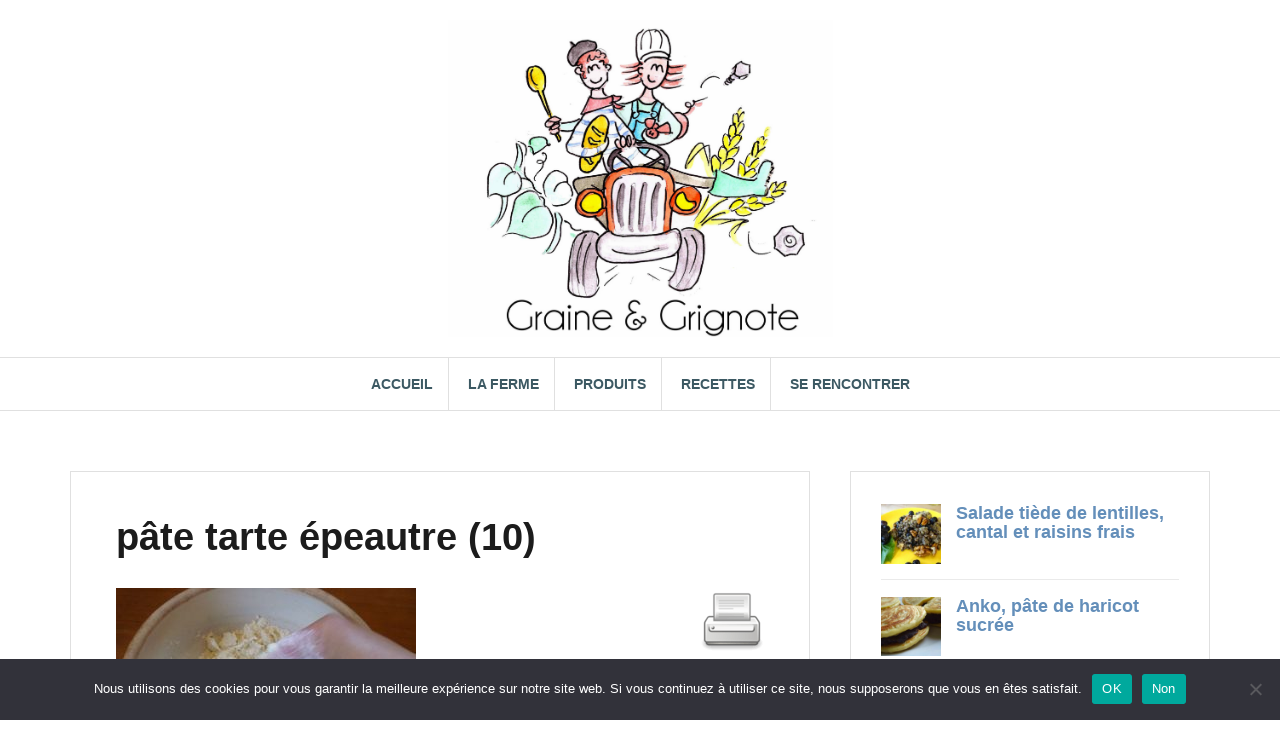

--- FILE ---
content_type: text/html; charset=UTF-8
request_url: https://graine-et-grignote.com/2016/07/31/pate-brisee-legere-a-farine-de-petit-epeautre/pate-tarte-epeautre-10/
body_size: 11646
content:
<!DOCTYPE html>
<html lang="fr-FR">
<head>
<meta charset="UTF-8">
<meta name="viewport" content="width=device-width, initial-scale=1">
<link rel="profile" href="https://gmpg.org/xfn/11">
<link rel="pingback" href="https://graine-et-grignote.com/xmlrpc.php">

<meta name='robots' content='index, follow, max-image-preview:large, max-snippet:-1, max-video-preview:-1' />

	<!-- This site is optimized with the Yoast SEO plugin v21.5 - https://yoast.com/wordpress/plugins/seo/ -->
	<title>pâte tarte épeautre (10) -</title>
	<link rel="canonical" href="https://graine-et-grignote.com/2016/07/31/pate-brisee-legere-a-farine-de-petit-epeautre/pate-tarte-epeautre-10/" />
	<meta property="og:locale" content="fr_FR" />
	<meta property="og:type" content="article" />
	<meta property="og:title" content="pâte tarte épeautre (10) -" />
	<meta property="og:url" content="https://graine-et-grignote.com/2016/07/31/pate-brisee-legere-a-farine-de-petit-epeautre/pate-tarte-epeautre-10/" />
	<meta property="article:modified_time" content="2016-05-31T13:14:32+00:00" />
	<meta property="og:image" content="https://graine-et-grignote.com/2016/07/31/pate-brisee-legere-a-farine-de-petit-epeautre/pate-tarte-epeautre-10" />
	<meta property="og:image:width" content="4000" />
	<meta property="og:image:height" content="3000" />
	<meta property="og:image:type" content="image/jpeg" />
	<meta name="twitter:card" content="summary_large_image" />
	<script type="application/ld+json" class="yoast-schema-graph">{"@context":"https://schema.org","@graph":[{"@type":"WebPage","@id":"https://graine-et-grignote.com/2016/07/31/pate-brisee-legere-a-farine-de-petit-epeautre/pate-tarte-epeautre-10/","url":"https://graine-et-grignote.com/2016/07/31/pate-brisee-legere-a-farine-de-petit-epeautre/pate-tarte-epeautre-10/","name":"pâte tarte épeautre (10) -","isPartOf":{"@id":"https://graine-et-grignote.com/#website"},"primaryImageOfPage":{"@id":"https://graine-et-grignote.com/2016/07/31/pate-brisee-legere-a-farine-de-petit-epeautre/pate-tarte-epeautre-10/#primaryimage"},"image":{"@id":"https://graine-et-grignote.com/2016/07/31/pate-brisee-legere-a-farine-de-petit-epeautre/pate-tarte-epeautre-10/#primaryimage"},"thumbnailUrl":"https://graine-et-grignote.com/wp-content/uploads/2016/05/pâte-tarte-épeautre-10.jpg","datePublished":"2016-05-31T13:13:58+00:00","dateModified":"2016-05-31T13:14:32+00:00","breadcrumb":{"@id":"https://graine-et-grignote.com/2016/07/31/pate-brisee-legere-a-farine-de-petit-epeautre/pate-tarte-epeautre-10/#breadcrumb"},"inLanguage":"fr-FR","potentialAction":[{"@type":"ReadAction","target":["https://graine-et-grignote.com/2016/07/31/pate-brisee-legere-a-farine-de-petit-epeautre/pate-tarte-epeautre-10/"]}]},{"@type":"ImageObject","inLanguage":"fr-FR","@id":"https://graine-et-grignote.com/2016/07/31/pate-brisee-legere-a-farine-de-petit-epeautre/pate-tarte-epeautre-10/#primaryimage","url":"https://graine-et-grignote.com/wp-content/uploads/2016/05/pâte-tarte-épeautre-10.jpg","contentUrl":"https://graine-et-grignote.com/wp-content/uploads/2016/05/pâte-tarte-épeautre-10.jpg","width":4000,"height":3000,"caption":"pâte tarte épeautre (10)"},{"@type":"BreadcrumbList","@id":"https://graine-et-grignote.com/2016/07/31/pate-brisee-legere-a-farine-de-petit-epeautre/pate-tarte-epeautre-10/#breadcrumb","itemListElement":[{"@type":"ListItem","position":1,"name":"Accueil","item":"https://graine-et-grignote.com/"},{"@type":"ListItem","position":2,"name":"Pâte brisée légère à la farine de petit épeautre","item":"https://graine-et-grignote.com/2016/07/31/pate-brisee-legere-a-farine-de-petit-epeautre/"},{"@type":"ListItem","position":3,"name":"pâte tarte épeautre (10)"}]},{"@type":"WebSite","@id":"https://graine-et-grignote.com/#website","url":"https://graine-et-grignote.com/","name":"","description":"","potentialAction":[{"@type":"SearchAction","target":{"@type":"EntryPoint","urlTemplate":"https://graine-et-grignote.com/?s={search_term_string}"},"query-input":"required name=search_term_string"}],"inLanguage":"fr-FR"}]}</script>
	<!-- / Yoast SEO plugin. -->


<link rel='dns-prefetch' href='//platform-api.sharethis.com' />
<link rel='dns-prefetch' href='//fonts.googleapis.com' />
<link rel="alternate" type="application/rss+xml" title=" &raquo; Flux" href="https://graine-et-grignote.com/feed/" />
<link rel="alternate" type="application/rss+xml" title=" &raquo; Flux des commentaires" href="https://graine-et-grignote.com/comments/feed/" />
<link rel="alternate" type="application/rss+xml" title=" &raquo; pâte tarte épeautre (10) Flux des commentaires" href="https://graine-et-grignote.com/2016/07/31/pate-brisee-legere-a-farine-de-petit-epeautre/pate-tarte-epeautre-10/feed/" />
		<!-- This site uses the Google Analytics by ExactMetrics plugin v8.10.2 - Using Analytics tracking - https://www.exactmetrics.com/ -->
		<!-- Note: ExactMetrics is not currently configured on this site. The site owner needs to authenticate with Google Analytics in the ExactMetrics settings panel. -->
					<!-- No tracking code set -->
				<!-- / Google Analytics by ExactMetrics -->
		<script type="text/javascript">
window._wpemojiSettings = {"baseUrl":"https:\/\/s.w.org\/images\/core\/emoji\/14.0.0\/72x72\/","ext":".png","svgUrl":"https:\/\/s.w.org\/images\/core\/emoji\/14.0.0\/svg\/","svgExt":".svg","source":{"concatemoji":"https:\/\/graine-et-grignote.com\/wp-includes\/js\/wp-emoji-release.min.js?ver=6.2.8"}};
/*! This file is auto-generated */
!function(e,a,t){var n,r,o,i=a.createElement("canvas"),p=i.getContext&&i.getContext("2d");function s(e,t){p.clearRect(0,0,i.width,i.height),p.fillText(e,0,0);e=i.toDataURL();return p.clearRect(0,0,i.width,i.height),p.fillText(t,0,0),e===i.toDataURL()}function c(e){var t=a.createElement("script");t.src=e,t.defer=t.type="text/javascript",a.getElementsByTagName("head")[0].appendChild(t)}for(o=Array("flag","emoji"),t.supports={everything:!0,everythingExceptFlag:!0},r=0;r<o.length;r++)t.supports[o[r]]=function(e){if(p&&p.fillText)switch(p.textBaseline="top",p.font="600 32px Arial",e){case"flag":return s("\ud83c\udff3\ufe0f\u200d\u26a7\ufe0f","\ud83c\udff3\ufe0f\u200b\u26a7\ufe0f")?!1:!s("\ud83c\uddfa\ud83c\uddf3","\ud83c\uddfa\u200b\ud83c\uddf3")&&!s("\ud83c\udff4\udb40\udc67\udb40\udc62\udb40\udc65\udb40\udc6e\udb40\udc67\udb40\udc7f","\ud83c\udff4\u200b\udb40\udc67\u200b\udb40\udc62\u200b\udb40\udc65\u200b\udb40\udc6e\u200b\udb40\udc67\u200b\udb40\udc7f");case"emoji":return!s("\ud83e\udef1\ud83c\udffb\u200d\ud83e\udef2\ud83c\udfff","\ud83e\udef1\ud83c\udffb\u200b\ud83e\udef2\ud83c\udfff")}return!1}(o[r]),t.supports.everything=t.supports.everything&&t.supports[o[r]],"flag"!==o[r]&&(t.supports.everythingExceptFlag=t.supports.everythingExceptFlag&&t.supports[o[r]]);t.supports.everythingExceptFlag=t.supports.everythingExceptFlag&&!t.supports.flag,t.DOMReady=!1,t.readyCallback=function(){t.DOMReady=!0},t.supports.everything||(n=function(){t.readyCallback()},a.addEventListener?(a.addEventListener("DOMContentLoaded",n,!1),e.addEventListener("load",n,!1)):(e.attachEvent("onload",n),a.attachEvent("onreadystatechange",function(){"complete"===a.readyState&&t.readyCallback()})),(e=t.source||{}).concatemoji?c(e.concatemoji):e.wpemoji&&e.twemoji&&(c(e.twemoji),c(e.wpemoji)))}(window,document,window._wpemojiSettings);
</script>
<style type="text/css">
img.wp-smiley,
img.emoji {
	display: inline !important;
	border: none !important;
	box-shadow: none !important;
	height: 1em !important;
	width: 1em !important;
	margin: 0 0.07em !important;
	vertical-align: -0.1em !important;
	background: none !important;
	padding: 0 !important;
}
</style>
	<link rel='stylesheet' id='wp-block-library-css' href='https://graine-et-grignote.com/wp-includes/css/dist/block-library/style.min.css?ver=6.2.8' type='text/css' media='all' />
<link rel='stylesheet' id='classic-theme-styles-css' href='https://graine-et-grignote.com/wp-includes/css/classic-themes.min.css?ver=6.2.8' type='text/css' media='all' />
<style id='global-styles-inline-css' type='text/css'>
body{--wp--preset--color--black: #000000;--wp--preset--color--cyan-bluish-gray: #abb8c3;--wp--preset--color--white: #ffffff;--wp--preset--color--pale-pink: #f78da7;--wp--preset--color--vivid-red: #cf2e2e;--wp--preset--color--luminous-vivid-orange: #ff6900;--wp--preset--color--luminous-vivid-amber: #fcb900;--wp--preset--color--light-green-cyan: #7bdcb5;--wp--preset--color--vivid-green-cyan: #00d084;--wp--preset--color--pale-cyan-blue: #8ed1fc;--wp--preset--color--vivid-cyan-blue: #0693e3;--wp--preset--color--vivid-purple: #9b51e0;--wp--preset--gradient--vivid-cyan-blue-to-vivid-purple: linear-gradient(135deg,rgba(6,147,227,1) 0%,rgb(155,81,224) 100%);--wp--preset--gradient--light-green-cyan-to-vivid-green-cyan: linear-gradient(135deg,rgb(122,220,180) 0%,rgb(0,208,130) 100%);--wp--preset--gradient--luminous-vivid-amber-to-luminous-vivid-orange: linear-gradient(135deg,rgba(252,185,0,1) 0%,rgba(255,105,0,1) 100%);--wp--preset--gradient--luminous-vivid-orange-to-vivid-red: linear-gradient(135deg,rgba(255,105,0,1) 0%,rgb(207,46,46) 100%);--wp--preset--gradient--very-light-gray-to-cyan-bluish-gray: linear-gradient(135deg,rgb(238,238,238) 0%,rgb(169,184,195) 100%);--wp--preset--gradient--cool-to-warm-spectrum: linear-gradient(135deg,rgb(74,234,220) 0%,rgb(151,120,209) 20%,rgb(207,42,186) 40%,rgb(238,44,130) 60%,rgb(251,105,98) 80%,rgb(254,248,76) 100%);--wp--preset--gradient--blush-light-purple: linear-gradient(135deg,rgb(255,206,236) 0%,rgb(152,150,240) 100%);--wp--preset--gradient--blush-bordeaux: linear-gradient(135deg,rgb(254,205,165) 0%,rgb(254,45,45) 50%,rgb(107,0,62) 100%);--wp--preset--gradient--luminous-dusk: linear-gradient(135deg,rgb(255,203,112) 0%,rgb(199,81,192) 50%,rgb(65,88,208) 100%);--wp--preset--gradient--pale-ocean: linear-gradient(135deg,rgb(255,245,203) 0%,rgb(182,227,212) 50%,rgb(51,167,181) 100%);--wp--preset--gradient--electric-grass: linear-gradient(135deg,rgb(202,248,128) 0%,rgb(113,206,126) 100%);--wp--preset--gradient--midnight: linear-gradient(135deg,rgb(2,3,129) 0%,rgb(40,116,252) 100%);--wp--preset--duotone--dark-grayscale: url('#wp-duotone-dark-grayscale');--wp--preset--duotone--grayscale: url('#wp-duotone-grayscale');--wp--preset--duotone--purple-yellow: url('#wp-duotone-purple-yellow');--wp--preset--duotone--blue-red: url('#wp-duotone-blue-red');--wp--preset--duotone--midnight: url('#wp-duotone-midnight');--wp--preset--duotone--magenta-yellow: url('#wp-duotone-magenta-yellow');--wp--preset--duotone--purple-green: url('#wp-duotone-purple-green');--wp--preset--duotone--blue-orange: url('#wp-duotone-blue-orange');--wp--preset--font-size--small: 13px;--wp--preset--font-size--medium: 20px;--wp--preset--font-size--large: 36px;--wp--preset--font-size--x-large: 42px;--wp--preset--spacing--20: 0.44rem;--wp--preset--spacing--30: 0.67rem;--wp--preset--spacing--40: 1rem;--wp--preset--spacing--50: 1.5rem;--wp--preset--spacing--60: 2.25rem;--wp--preset--spacing--70: 3.38rem;--wp--preset--spacing--80: 5.06rem;--wp--preset--shadow--natural: 6px 6px 9px rgba(0, 0, 0, 0.2);--wp--preset--shadow--deep: 12px 12px 50px rgba(0, 0, 0, 0.4);--wp--preset--shadow--sharp: 6px 6px 0px rgba(0, 0, 0, 0.2);--wp--preset--shadow--outlined: 6px 6px 0px -3px rgba(255, 255, 255, 1), 6px 6px rgba(0, 0, 0, 1);--wp--preset--shadow--crisp: 6px 6px 0px rgba(0, 0, 0, 1);}:where(.is-layout-flex){gap: 0.5em;}body .is-layout-flow > .alignleft{float: left;margin-inline-start: 0;margin-inline-end: 2em;}body .is-layout-flow > .alignright{float: right;margin-inline-start: 2em;margin-inline-end: 0;}body .is-layout-flow > .aligncenter{margin-left: auto !important;margin-right: auto !important;}body .is-layout-constrained > .alignleft{float: left;margin-inline-start: 0;margin-inline-end: 2em;}body .is-layout-constrained > .alignright{float: right;margin-inline-start: 2em;margin-inline-end: 0;}body .is-layout-constrained > .aligncenter{margin-left: auto !important;margin-right: auto !important;}body .is-layout-constrained > :where(:not(.alignleft):not(.alignright):not(.alignfull)){max-width: var(--wp--style--global--content-size);margin-left: auto !important;margin-right: auto !important;}body .is-layout-constrained > .alignwide{max-width: var(--wp--style--global--wide-size);}body .is-layout-flex{display: flex;}body .is-layout-flex{flex-wrap: wrap;align-items: center;}body .is-layout-flex > *{margin: 0;}:where(.wp-block-columns.is-layout-flex){gap: 2em;}.has-black-color{color: var(--wp--preset--color--black) !important;}.has-cyan-bluish-gray-color{color: var(--wp--preset--color--cyan-bluish-gray) !important;}.has-white-color{color: var(--wp--preset--color--white) !important;}.has-pale-pink-color{color: var(--wp--preset--color--pale-pink) !important;}.has-vivid-red-color{color: var(--wp--preset--color--vivid-red) !important;}.has-luminous-vivid-orange-color{color: var(--wp--preset--color--luminous-vivid-orange) !important;}.has-luminous-vivid-amber-color{color: var(--wp--preset--color--luminous-vivid-amber) !important;}.has-light-green-cyan-color{color: var(--wp--preset--color--light-green-cyan) !important;}.has-vivid-green-cyan-color{color: var(--wp--preset--color--vivid-green-cyan) !important;}.has-pale-cyan-blue-color{color: var(--wp--preset--color--pale-cyan-blue) !important;}.has-vivid-cyan-blue-color{color: var(--wp--preset--color--vivid-cyan-blue) !important;}.has-vivid-purple-color{color: var(--wp--preset--color--vivid-purple) !important;}.has-black-background-color{background-color: var(--wp--preset--color--black) !important;}.has-cyan-bluish-gray-background-color{background-color: var(--wp--preset--color--cyan-bluish-gray) !important;}.has-white-background-color{background-color: var(--wp--preset--color--white) !important;}.has-pale-pink-background-color{background-color: var(--wp--preset--color--pale-pink) !important;}.has-vivid-red-background-color{background-color: var(--wp--preset--color--vivid-red) !important;}.has-luminous-vivid-orange-background-color{background-color: var(--wp--preset--color--luminous-vivid-orange) !important;}.has-luminous-vivid-amber-background-color{background-color: var(--wp--preset--color--luminous-vivid-amber) !important;}.has-light-green-cyan-background-color{background-color: var(--wp--preset--color--light-green-cyan) !important;}.has-vivid-green-cyan-background-color{background-color: var(--wp--preset--color--vivid-green-cyan) !important;}.has-pale-cyan-blue-background-color{background-color: var(--wp--preset--color--pale-cyan-blue) !important;}.has-vivid-cyan-blue-background-color{background-color: var(--wp--preset--color--vivid-cyan-blue) !important;}.has-vivid-purple-background-color{background-color: var(--wp--preset--color--vivid-purple) !important;}.has-black-border-color{border-color: var(--wp--preset--color--black) !important;}.has-cyan-bluish-gray-border-color{border-color: var(--wp--preset--color--cyan-bluish-gray) !important;}.has-white-border-color{border-color: var(--wp--preset--color--white) !important;}.has-pale-pink-border-color{border-color: var(--wp--preset--color--pale-pink) !important;}.has-vivid-red-border-color{border-color: var(--wp--preset--color--vivid-red) !important;}.has-luminous-vivid-orange-border-color{border-color: var(--wp--preset--color--luminous-vivid-orange) !important;}.has-luminous-vivid-amber-border-color{border-color: var(--wp--preset--color--luminous-vivid-amber) !important;}.has-light-green-cyan-border-color{border-color: var(--wp--preset--color--light-green-cyan) !important;}.has-vivid-green-cyan-border-color{border-color: var(--wp--preset--color--vivid-green-cyan) !important;}.has-pale-cyan-blue-border-color{border-color: var(--wp--preset--color--pale-cyan-blue) !important;}.has-vivid-cyan-blue-border-color{border-color: var(--wp--preset--color--vivid-cyan-blue) !important;}.has-vivid-purple-border-color{border-color: var(--wp--preset--color--vivid-purple) !important;}.has-vivid-cyan-blue-to-vivid-purple-gradient-background{background: var(--wp--preset--gradient--vivid-cyan-blue-to-vivid-purple) !important;}.has-light-green-cyan-to-vivid-green-cyan-gradient-background{background: var(--wp--preset--gradient--light-green-cyan-to-vivid-green-cyan) !important;}.has-luminous-vivid-amber-to-luminous-vivid-orange-gradient-background{background: var(--wp--preset--gradient--luminous-vivid-amber-to-luminous-vivid-orange) !important;}.has-luminous-vivid-orange-to-vivid-red-gradient-background{background: var(--wp--preset--gradient--luminous-vivid-orange-to-vivid-red) !important;}.has-very-light-gray-to-cyan-bluish-gray-gradient-background{background: var(--wp--preset--gradient--very-light-gray-to-cyan-bluish-gray) !important;}.has-cool-to-warm-spectrum-gradient-background{background: var(--wp--preset--gradient--cool-to-warm-spectrum) !important;}.has-blush-light-purple-gradient-background{background: var(--wp--preset--gradient--blush-light-purple) !important;}.has-blush-bordeaux-gradient-background{background: var(--wp--preset--gradient--blush-bordeaux) !important;}.has-luminous-dusk-gradient-background{background: var(--wp--preset--gradient--luminous-dusk) !important;}.has-pale-ocean-gradient-background{background: var(--wp--preset--gradient--pale-ocean) !important;}.has-electric-grass-gradient-background{background: var(--wp--preset--gradient--electric-grass) !important;}.has-midnight-gradient-background{background: var(--wp--preset--gradient--midnight) !important;}.has-small-font-size{font-size: var(--wp--preset--font-size--small) !important;}.has-medium-font-size{font-size: var(--wp--preset--font-size--medium) !important;}.has-large-font-size{font-size: var(--wp--preset--font-size--large) !important;}.has-x-large-font-size{font-size: var(--wp--preset--font-size--x-large) !important;}
.wp-block-navigation a:where(:not(.wp-element-button)){color: inherit;}
:where(.wp-block-columns.is-layout-flex){gap: 2em;}
.wp-block-pullquote{font-size: 1.5em;line-height: 1.6;}
</style>
<link rel='stylesheet' id='titan-adminbar-styles-css' href='https://graine-et-grignote.com/wp-content/plugins/anti-spam/assets/css/admin-bar.css?ver=7.4.0' type='text/css' media='all' />
<link rel='stylesheet' id='contact-form-7-css' href='https://graine-et-grignote.com/wp-content/plugins/contact-form-7/includes/css/styles.css?ver=5.8.3' type='text/css' media='all' />
<link rel='stylesheet' id='cookie-notice-front-css' href='https://graine-et-grignote.com/wp-content/plugins/cookie-notice/css/front.min.css?ver=2.5.10' type='text/css' media='all' />
<link rel='stylesheet' id='amadeus-bootstrap-css' href='https://graine-et-grignote.com/wp-content/themes/amadeus/css/bootstrap/css/bootstrap.min.css?ver=1' type='text/css' media='all' />
<link rel='stylesheet' id='amadeus-body-fonts-css' href='//fonts.googleapis.com/css?family=+&#038;ver=6.2.8#039;Josefin%20Sans&#039;,%20sans-serif;' type='text/css' media='all' />
<link rel='stylesheet' id='amadeus-headings-fonts-css' href='//fonts.googleapis.com/css?family=+&#038;ver=6.2.8#039;Yantramanav&#039;,%20sans-serif;' type='text/css' media='all' />
<link rel='stylesheet' id='amadeus-style-css' href='https://graine-et-grignote.com/wp-content/themes/amadeus/style.css?ver=6.2.8' type='text/css' media='all' />
<style id='amadeus-style-inline-css' type='text/css'>
.site-branding { padding:20px 0; }
.header-image { height:850315px; }
@media only screen and (max-width: 1024px) { .header-image { height:8501300px; } }
.site-logo { max-width:385px; }
.custom-logo { max-width:385px; }
a, a:hover, .main-navigation a:hover, .nav-next a:hover, .nav-previous a:hover, .social-navigation li a:hover { color:#648fba !important;}
button, .button, input[type="button"], input[type="reset"], input[type="submit"], .entry-thumb-inner { background-color:#648fba}
body, .widget a { color:#4c4c4c}
.social-navigation { background-color:#128480}
.social-navigation li a::before { background-color:#1c1c1c}
.branding-wrapper { background-color:#fff}
.main-navigation { background-color:#ffffff}
.main-navigation a { color:#3c5963 !important;}
.site-title a, .site-title a:hover { color:#1c1c1c !important;}
.site-description { color:#767676}
.entry-title, .entry-title a { color:#1c1c1c !important;}
.entry-meta, .entry-meta a, .entry-footer, .entry-footer a { color:#9d9d9d !important;}
.site-footer, .footer-widget-area { background-color:#fff}
body { font-family: 'Josefin Sans', sans-serif;;}
h1, h2, h3, h4, h5, h6 { font-family: 'Yantramanav', sans-serif;;}
.site-title { font-size:62px; }

</style>
<link rel='stylesheet' id='amadeus-font-awesome-css' href='https://graine-et-grignote.com/wp-content/themes/amadeus/fonts/font-awesome.min.css?ver=6.2.8' type='text/css' media='all' />
<link rel='stylesheet' id='tablepress-default-css' href='https://graine-et-grignote.com/wp-content/plugins/tablepress/css/build/default.css?ver=3.2.5' type='text/css' media='all' />
<script type='text/javascript' id='jquery-core-js-extra'>
/* <![CDATA[ */
var SDT_DATA = {"ajaxurl":"https:\/\/graine-et-grignote.com\/wp-admin\/admin-ajax.php","siteUrl":"https:\/\/graine-et-grignote.com\/","pluginsUrl":"https:\/\/graine-et-grignote.com\/wp-content\/plugins","isAdmin":""};
/* ]]> */
</script>
<script type='text/javascript' src='https://graine-et-grignote.com/wp-includes/js/jquery/jquery.min.js?ver=3.6.4' id='jquery-core-js'></script>
<script type='text/javascript' src='https://graine-et-grignote.com/wp-includes/js/jquery/jquery-migrate.min.js?ver=3.4.0' id='jquery-migrate-js'></script>
<script type='text/javascript' src='https://graine-et-grignote.com/wp-includes/js/tinymce/tinymce.min.js?ver=49110-20201110' id='wp-tinymce-root-js'></script>
<script type='text/javascript' src='https://graine-et-grignote.com/wp-includes/js/tinymce/plugins/compat3x/plugin.min.js?ver=49110-20201110' id='wp-tinymce-js'></script>
<script type='text/javascript' id='cookie-notice-front-js-before'>
var cnArgs = {"ajaxUrl":"https:\/\/graine-et-grignote.com\/wp-admin\/admin-ajax.php","nonce":"6334975a3e","hideEffect":"fade","position":"bottom","onScroll":false,"onScrollOffset":100,"onClick":false,"cookieName":"cookie_notice_accepted","cookieTime":2592000,"cookieTimeRejected":2592000,"globalCookie":false,"redirection":false,"cache":false,"revokeCookies":false,"revokeCookiesOpt":"automatic"};
</script>
<script type='text/javascript' src='https://graine-et-grignote.com/wp-content/plugins/cookie-notice/js/front.min.js?ver=2.5.10' id='cookie-notice-front-js'></script>
<script type='text/javascript' src='https://graine-et-grignote.com/wp-content/themes/amadeus/js/parallax.min.js?ver=1' id='amadeus-parallax-js'></script>
<script type='text/javascript' src='https://graine-et-grignote.com/wp-content/themes/amadeus/js/jquery.slicknav.min.js?ver=1' id='amadeus-slicknav-js'></script>
<script type='text/javascript' src='https://graine-et-grignote.com/wp-content/themes/amadeus/js/jquery.fitvids.min.js?ver=1' id='amadeus-fitvids-js'></script>
<script type='text/javascript' src='https://graine-et-grignote.com/wp-content/themes/amadeus/js/scripts.js?ver=1' id='amadeus-scripts-js'></script>
<script type='text/javascript' src='//platform-api.sharethis.com/js/sharethis.js#source=googleanalytics-wordpress#product=ga&#038;property=61c745f446f67d00196e86ff' id='googleanalytics-platform-sharethis-js'></script>
<link rel="https://api.w.org/" href="https://graine-et-grignote.com/wp-json/" /><link rel="alternate" type="application/json" href="https://graine-et-grignote.com/wp-json/wp/v2/media/1193" /><link rel="EditURI" type="application/rsd+xml" title="RSD" href="https://graine-et-grignote.com/xmlrpc.php?rsd" />
<link rel="wlwmanifest" type="application/wlwmanifest+xml" href="https://graine-et-grignote.com/wp-includes/wlwmanifest.xml" />
<meta name="generator" content="WordPress 6.2.8" />
<link rel='shortlink' href='https://graine-et-grignote.com/?p=1193' />
<link rel="alternate" type="application/json+oembed" href="https://graine-et-grignote.com/wp-json/oembed/1.0/embed?url=https%3A%2F%2Fgraine-et-grignote.com%2F2016%2F07%2F31%2Fpate-brisee-legere-a-farine-de-petit-epeautre%2Fpate-tarte-epeautre-10%2F" />
<link rel="alternate" type="text/xml+oembed" href="https://graine-et-grignote.com/wp-json/oembed/1.0/embed?url=https%3A%2F%2Fgraine-et-grignote.com%2F2016%2F07%2F31%2Fpate-brisee-legere-a-farine-de-petit-epeautre%2Fpate-tarte-epeautre-10%2F&#038;format=xml" />
        <style type="text/css" id="pf-main-css">
            
				@media screen {
					.printfriendly {
						z-index: 1000; position: relative
					}
					.printfriendly a, .printfriendly a:link, .printfriendly a:visited, .printfriendly a:hover, .printfriendly a:active {
						font-weight: 600;
						cursor: pointer;
						text-decoration: none;
						border: none;
						-webkit-box-shadow: none;
						-moz-box-shadow: none;
						box-shadow: none;
						outline:none;
						font-size: 13px !important;
						color: #070a01 !important;
					}
					.printfriendly.pf-alignleft {
						float: left;
					}
					.printfriendly.pf-alignright {
						float: right;
					}
					.printfriendly.pf-aligncenter {
						justify-content: center;
						display: flex; align-items: center;
					}
				}

				.pf-button-img {
					border: none;
					-webkit-box-shadow: none;
					-moz-box-shadow: none;
					box-shadow: none;
					padding: 0;
					margin: 0;
					display: inline;
					vertical-align: middle;
				}

				img.pf-button-img + .pf-button-text {
					margin-left: 6px;
				}

				@media print {
					.printfriendly {
						display: none;
					}
				}
				        </style>

            
        <style type="text/css" id="pf-excerpt-styles">
          .pf-button.pf-button-excerpt {
              display: none;
           }
        </style>

            <!--[if lt IE 9]>
<script src="https://graine-et-grignote.com/wp-content/themes/amadeus/js/html5shiv.js"></script>
<![endif]-->
<script>
(function() {
	(function (i, s, o, g, r, a, m) {
		i['GoogleAnalyticsObject'] = r;
		i[r] = i[r] || function () {
				(i[r].q = i[r].q || []).push(arguments)
			}, i[r].l = 1 * new Date();
		a = s.createElement(o),
			m = s.getElementsByTagName(o)[0];
		a.async = 1;
		a.src = g;
		m.parentNode.insertBefore(a, m)
	})(window, document, 'script', 'https://google-analytics.com/analytics.js', 'ga');

	ga('create', 'UA-76599955-1', 'auto');
			ga('send', 'pageview');
	})();
</script>
<style type="text/css" id="custom-background-css">
body.custom-background { background-color: #ffffff; }
</style>
	</head>

<body data-rsssl=1 class="attachment attachment-template-default single single-attachment postid-1193 attachmentid-1193 attachment-jpeg custom-background wp-custom-logo cookies-not-set">
<div id="page" class="hfeed site">
	<a class="skip-link screen-reader-text" href="#content">Aller au contenu</a>

	<header id="masthead" class="site-header clearfix" role="banner">

			

				

		<div class="branding-wrapper">
			<div class="container">
				<div class="site-branding">
					<a href="https://graine-et-grignote.com/" class="custom-logo-link" rel="home"><img width="1805" height="1487" src="https://graine-et-grignote.com/wp-content/uploads/2018/12/cropped-logotracteur-couleurcomp-1.jpg" class="custom-logo" alt="" decoding="async" srcset="https://graine-et-grignote.com/wp-content/uploads/2018/12/cropped-logotracteur-couleurcomp-1.jpg 1805w, https://graine-et-grignote.com/wp-content/uploads/2018/12/cropped-logotracteur-couleurcomp-1-300x247.jpg 300w, https://graine-et-grignote.com/wp-content/uploads/2018/12/cropped-logotracteur-couleurcomp-1-768x633.jpg 768w, https://graine-et-grignote.com/wp-content/uploads/2018/12/cropped-logotracteur-couleurcomp-1-1024x844.jpg 1024w, https://graine-et-grignote.com/wp-content/uploads/2018/12/cropped-logotracteur-couleurcomp-1-750x618.jpg 750w" sizes="(max-width: 1805px) 100vw, 1805px" /></a>				</div><!-- .site-branding -->
			</div>
		</div>

				<nav id="site-navigation" class="main-navigation" role="navigation">
			<div class="container">
			<div class="menu-principal-container"><ul id="primary-menu" class="menu"><li id="menu-item-152" class="menu-item menu-item-type-post_type menu-item-object-page menu-item-home menu-item-152"><a href="https://graine-et-grignote.com/">Accueil</a></li>
<li id="menu-item-106" class="menu-item menu-item-type-post_type menu-item-object-page menu-item-has-children menu-item-106"><a href="https://graine-et-grignote.com/la-ferme/">La ferme</a>
<ul class="sub-menu">
	<li id="menu-item-110" class="menu-item menu-item-type-post_type menu-item-object-page menu-item-has-children menu-item-110"><a href="https://graine-et-grignote.com/la-ferme/le-metier/">Le métier</a>
	<ul class="sub-menu">
		<li id="menu-item-114" class="menu-item menu-item-type-post_type menu-item-object-page menu-item-114"><a href="https://graine-et-grignote.com/la-ferme/le-metier/cultures/">Cultures</a></li>
		<li id="menu-item-115" class="menu-item menu-item-type-post_type menu-item-object-page menu-item-115"><a href="https://graine-et-grignote.com/la-ferme/le-metier/transformation/">Transformation</a></li>
	</ul>
</li>
	<li id="menu-item-111" class="menu-item menu-item-type-post_type menu-item-object-page menu-item-has-children menu-item-111"><a href="https://graine-et-grignote.com/la-ferme/les-modes-de-production/">Les modes de production</a>
	<ul class="sub-menu">
		<li id="menu-item-117" class="menu-item menu-item-type-post_type menu-item-object-page menu-item-117"><a href="https://graine-et-grignote.com/la-ferme/les-modes-de-production/lagriculture-biologique/">L&rsquo;agriculture biologique</a></li>
		<li id="menu-item-13322" class="menu-item menu-item-type-post_type menu-item-object-page menu-item-13322"><a href="https://graine-et-grignote.com/agroforesterie/">Agroforesterie</a></li>
		<li id="menu-item-119" class="menu-item menu-item-type-post_type menu-item-object-page menu-item-119"><a href="https://graine-et-grignote.com/la-ferme/les-modes-de-production/les-varietes-anciennes/">Les variétés anciennes</a></li>
	</ul>
</li>
	<li id="menu-item-1877" class="menu-item menu-item-type-post_type menu-item-object-page menu-item-1877"><a href="https://graine-et-grignote.com/evenements/">Evènements</a></li>
	<li id="menu-item-1894" class="menu-item menu-item-type-post_type menu-item-object-page menu-item-1894"><a href="https://graine-et-grignote.com/partenaires/">Partenaires</a></li>
	<li id="menu-item-112" class="menu-item menu-item-type-post_type menu-item-object-page menu-item-112"><a href="https://graine-et-grignote.com/la-ferme/dans-la-presse/">Dans la presse</a></li>
</ul>
</li>
<li id="menu-item-107" class="menu-item menu-item-type-post_type menu-item-object-page menu-item-has-children menu-item-107"><a href="https://graine-et-grignote.com/produits/">Produits</a>
<ul class="sub-menu">
	<li id="menu-item-123" class="menu-item menu-item-type-post_type menu-item-object-page menu-item-123"><a href="https://graine-et-grignote.com/produits/pains/">Pain et brioche</a></li>
	<li id="menu-item-121" class="menu-item menu-item-type-post_type menu-item-object-page menu-item-121"><a href="https://graine-et-grignote.com/produits/farines/">Farines</a></li>
	<li id="menu-item-122" class="menu-item menu-item-type-post_type menu-item-object-page menu-item-has-children menu-item-122"><a href="https://graine-et-grignote.com/produits/legumes-secs/">Légumes secs</a>
	<ul class="sub-menu">
		<li id="menu-item-790" class="menu-item menu-item-type-post_type menu-item-object-page menu-item-790"><a href="https://graine-et-grignote.com/conseils-de-cuisson/">Cuisson des légumineuses : conseils</a></li>
		<li id="menu-item-2279" class="menu-item menu-item-type-post_type menu-item-object-page menu-item-2279"><a href="https://graine-et-grignote.com/2274-2/">Nutrition</a></li>
	</ul>
</li>
	<li id="menu-item-622" class="menu-item menu-item-type-post_type menu-item-object-page menu-item-622"><a href="https://graine-et-grignote.com/preparations-rapides/">Préparations rapides</a></li>
</ul>
</li>
<li id="menu-item-108" class="menu-item menu-item-type-post_type menu-item-object-page current_page_parent menu-item-has-children menu-item-108"><a href="https://graine-et-grignote.com/recettes/">Recettes</a>
<ul class="sub-menu">
	<li id="menu-item-2041" class="menu-item menu-item-type-post_type menu-item-object-page menu-item-2041"><a href="https://graine-et-grignote.com/les-recettes/">Les recettes</a></li>
	<li id="menu-item-930" class="menu-item menu-item-type-post_type menu-item-object-page menu-item-930"><a href="https://graine-et-grignote.com/ressources/">En plus</a></li>
</ul>
</li>
<li id="menu-item-109" class="menu-item menu-item-type-post_type menu-item-object-page menu-item-has-children menu-item-109"><a href="https://graine-et-grignote.com/se-rencontrer/">Se rencontrer</a>
<ul class="sub-menu">
	<li id="menu-item-130" class="menu-item menu-item-type-post_type menu-item-object-page menu-item-130"><a href="https://graine-et-grignote.com/se-rencontrer/a-la-ferme/">A la ferme</a></li>
	<li id="menu-item-131" class="menu-item menu-item-type-post_type menu-item-object-page menu-item-131"><a href="https://graine-et-grignote.com/se-rencontrer/marches/">Au marché de producteurs</a></li>
	<li id="menu-item-133" class="menu-item menu-item-type-post_type menu-item-object-page menu-item-has-children menu-item-133"><a href="https://graine-et-grignote.com/se-rencontrer/amap/">En AMAP</a>
	<ul class="sub-menu">
		<li id="menu-item-1150" class="menu-item menu-item-type-post_type menu-item-object-page menu-item-1150"><a href="https://graine-et-grignote.com/classeur-collaboratif/">pour les référents</a></li>
	</ul>
</li>
	<li id="menu-item-132" class="menu-item menu-item-type-post_type menu-item-object-page menu-item-132"><a href="https://graine-et-grignote.com/se-rencontrer/contact/">Contact</a></li>
</ul>
</li>
</ul></div>			</div>
		</nav><!-- #site-navigation -->
		<nav class="mobile-nav"></nav>
		
	</header><!-- #masthead -->

		
	<div id="content" class="site-content container">

	<div id="primary" class="content-area">
		<main id="main" class="site-main" role="main">

		
			
<article id="post-1193" class="post-1193 attachment type-attachment status-inherit hentry">
		

	<div class="post-inner">	
		<header class="entry-header">
			<h1 class="entry-title">pâte tarte épeautre (10)</h1>
			<div class="entry-meta">
							</div><!-- .entry-meta -->
		</header><!-- .entry-header -->

		<div class="entry-content">
			<div class="pf-content"><div class="printfriendly pf-button pf-button-content pf-alignright">
                    <a href="#" rel="nofollow" onclick="window.print(); return false;" title="Printer Friendly, PDF & Email">
                    <img src="https://graine-et-grignote.com/wp-content/uploads/2016/05/print.png" alt="Print Friendly, PDF & Email" class="pf-button-img" style=""  />
                    </a>
                </div><p class="attachment"><a href='https://graine-et-grignote.com/wp-content/uploads/2016/05/pâte-tarte-épeautre-10.jpg'><img width="300" height="225" src="https://graine-et-grignote.com/wp-content/uploads/2016/05/pâte-tarte-épeautre-10-300x225.jpg" class="attachment-medium size-medium" alt="pâte tarte épeautre (10)" decoding="async" loading="lazy" srcset="https://graine-et-grignote.com/wp-content/uploads/2016/05/pâte-tarte-épeautre-10-300x225.jpg 300w, https://graine-et-grignote.com/wp-content/uploads/2016/05/pâte-tarte-épeautre-10-768x576.jpg 768w, https://graine-et-grignote.com/wp-content/uploads/2016/05/pâte-tarte-épeautre-10-1024x768.jpg 1024w, https://graine-et-grignote.com/wp-content/uploads/2016/05/pâte-tarte-épeautre-10-750x563.jpg 750w" sizes="(max-width: 300px) 100vw, 300px" /></a></p>
</div>					</div><!-- .entry-content -->

		<footer class="entry-footer">
					</footer><!-- .entry-footer -->
	</div>	
</article><!-- #post-## -->

			
	<nav class="navigation post-navigation" aria-label="Publications">
		<h2 class="screen-reader-text">Navigation de l’article</h2>
		<div class="nav-links"><div class="nav-previous"><a href="https://graine-et-grignote.com/2016/07/31/pate-brisee-legere-a-farine-de-petit-epeautre/" rel="prev">Pâte brisée légère à la farine de petit épeautre</a></div></div>
	</nav>
			
<div id="comments" class="comments-area">

	
	
	
		<div id="respond" class="comment-respond">
		<h3 id="reply-title" class="comment-reply-title">Laisser un commentaire <small><a rel="nofollow" id="cancel-comment-reply-link" href="/2016/07/31/pate-brisee-legere-a-farine-de-petit-epeautre/pate-tarte-epeautre-10/#respond" style="display:none;">Annuler la réponse</a></small></h3><form action="https://graine-et-grignote.com/wp-comments-post.php" method="post" id="commentform" class="comment-form" novalidate><p class="comment-notes"><span id="email-notes">Votre adresse e-mail ne sera pas publiée.</span> <span class="required-field-message">Les champs obligatoires sont indiqués avec <span class="required">*</span></span></p><p class="comment-form-comment"><label for="comment">Commentaire <span class="required">*</span></label> <textarea id="comment" name="comment" cols="45" rows="8" maxlength="65525" required></textarea></p><p class="comment-form-author"><label for="author">Nom <span class="required">*</span></label> <input id="author" name="author" type="text" value="" size="30" maxlength="245" autocomplete="name" required /></p>
<p class="comment-form-email"><label for="email">E-mail <span class="required">*</span></label> <input id="email" name="email" type="email" value="" size="30" maxlength="100" aria-describedby="email-notes" autocomplete="email" required /></p>
<p class="comment-form-url"><label for="url">Site web</label> <input id="url" name="url" type="url" value="" size="30" maxlength="200" autocomplete="url" /></p>
<p class="form-submit"><input name="submit" type="submit" id="submit" class="submit" value="Laisser un commentaire" /> <input type='hidden' name='comment_post_ID' value='1193' id='comment_post_ID' />
<input type='hidden' name='comment_parent' id='comment_parent' value='0' />
</p><!-- Anti-spam plugin wordpress.org/plugins/anti-spam/ --><div class="wantispam-required-fields"><input type="hidden" name="wantispam_t" class="wantispam-control wantispam-control-t" value="1768774752" /><div class="wantispam-group wantispam-group-q" style="clear: both;">
					<label>Current ye@r <span class="required">*</span></label>
					<input type="hidden" name="wantispam_a" class="wantispam-control wantispam-control-a" value="2026" />
					<input type="text" name="wantispam_q" class="wantispam-control wantispam-control-q" value="7.4.0" autocomplete="off" />
				  </div>
<div class="wantispam-group wantispam-group-e" style="display: none;">
					<label>Leave this field empty</label>
					<input type="text" name="wantispam_e_email_url_website" class="wantispam-control wantispam-control-e" value="" autocomplete="off" />
				  </div>
</div><!--\End Anti-spam plugin --></form>	</div><!-- #respond -->
	
</div><!-- #comments -->

		
		</main><!-- #main -->
	</div><!-- #primary -->


<div id="secondary" class="widget-area" role="complementary">
	<aside id="amadeus_recent_posts_widget-3" class="widget amadeus_recent_posts_widget">			<ul class="list-group">
									<li class="list-group-item">
						<div class="recent-post clearfix">
															<div class="recent-thumb col-md-3 col-xs-3">
									<a href="https://graine-et-grignote.com/2025/08/14/salade-tiede-de-lentilles-cantal-et-raisins-frais/"><img width="150" height="150" src="https://graine-et-grignote.com/wp-content/uploads/2025/08/4.saladetiedec-150x150.jpg" class="attachment-thumbnail size-thumbnail wp-post-image" alt="" decoding="async" loading="lazy" /></a>
								</div>
																						<div class="col-md-9 col-xs-9">														<h4><a href="https://graine-et-grignote.com/2025/08/14/salade-tiede-de-lentilles-cantal-et-raisins-frais/">Salade tiède de lentilles, cantal et raisins frais</a></h4>
														</div>												</div>
					</li>
									<li class="list-group-item">
						<div class="recent-post clearfix">
															<div class="recent-thumb col-md-3 col-xs-3">
									<a href="https://graine-et-grignote.com/2025/03/11/anko-pate-de-haricot-sucree/"><img width="150" height="150" src="https://graine-et-grignote.com/wp-content/uploads/2025/03/dorayaki-150x150.jpg" class="attachment-thumbnail size-thumbnail wp-post-image" alt="" decoding="async" loading="lazy" /></a>
								</div>
																						<div class="col-md-9 col-xs-9">														<h4><a href="https://graine-et-grignote.com/2025/03/11/anko-pate-de-haricot-sucree/">Anko, pâte de haricot sucrée</a></h4>
														</div>												</div>
					</li>
									<li class="list-group-item">
						<div class="recent-post clearfix">
															<div class="recent-thumb col-md-3 col-xs-3">
									<a href="https://graine-et-grignote.com/2024/12/10/frite-de-pois-chiche/"><img width="150" height="150" src="https://graine-et-grignote.com/wp-content/uploads/2024/12/frite-pois-chiche-6-150x150.jpg" class="attachment-thumbnail size-thumbnail wp-post-image" alt="" decoding="async" loading="lazy" /></a>
								</div>
																						<div class="col-md-9 col-xs-9">														<h4><a href="https://graine-et-grignote.com/2024/12/10/frite-de-pois-chiche/">Frite de pois chiche</a></h4>
														</div>												</div>
					</li>
									<li class="list-group-item">
						<div class="recent-post clearfix">
															<div class="recent-thumb col-md-3 col-xs-3">
									<a href="https://graine-et-grignote.com/2024/02/25/polpettes-de-pain/"><img width="150" height="150" src="https://graine-et-grignote.com/wp-content/uploads/2024/02/polpette-pain-6-150x150.jpg" class="attachment-thumbnail size-thumbnail wp-post-image" alt="" decoding="async" loading="lazy" /></a>
								</div>
																						<div class="col-md-9 col-xs-9">														<h4><a href="https://graine-et-grignote.com/2024/02/25/polpettes-de-pain/">Polpettes de pain</a></h4>
														</div>												</div>
					</li>
									<li class="list-group-item">
						<div class="recent-post clearfix">
															<div class="recent-thumb col-md-3 col-xs-3">
									<a href="https://graine-et-grignote.com/2023/12/06/pain-depices-a-etaler/"><img width="150" height="150" src="https://graine-et-grignote.com/wp-content/uploads/2023/12/pain-epices-etaler8-150x150.jpg" class="attachment-thumbnail size-thumbnail wp-post-image" alt="" decoding="async" loading="lazy" /></a>
								</div>
																						<div class="col-md-9 col-xs-9">														<h4><a href="https://graine-et-grignote.com/2023/12/06/pain-depices-a-etaler/">Pain d&rsquo;épices à étaler</a></h4>
														</div>												</div>
					</li>
									<li class="list-group-item">
						<div class="recent-post clearfix">
															<div class="recent-thumb col-md-3 col-xs-3">
									<a href="https://graine-et-grignote.com/2023/10/23/ghribas-a-la-farine-de-pois-chiche/"><img width="150" height="150" src="https://graine-et-grignote.com/wp-content/uploads/2023/10/griba3-150x150.jpg" class="attachment-thumbnail size-thumbnail wp-post-image" alt="" decoding="async" loading="lazy" /></a>
								</div>
																						<div class="col-md-9 col-xs-9">														<h4><a href="https://graine-et-grignote.com/2023/10/23/ghribas-a-la-farine-de-pois-chiche/">Ghribas à la farine de pois chiche</a></h4>
														</div>												</div>
					</li>
							</ul>
			</aside><aside id="categories-2" class="widget widget_categories"><h4 class="widget-title">Catégories</h4>
			<ul>
					<li class="cat-item cat-item-4"><a href="https://graine-et-grignote.com/category/recettes/">Recettes</a> (103)
<ul class='children'>
	<li class="cat-item cat-item-14"><a href="https://graine-et-grignote.com/category/recettes/chocolatille/">chocolatille</a> (4)
</li>
	<li class="cat-item cat-item-10"><a href="https://graine-et-grignote.com/category/recettes/falatille/">falatille</a> (4)
</li>
	<li class="cat-item cat-item-13"><a href="https://graine-et-grignote.com/category/recettes/farine-de-lentillon-rose/">farine de lentillon rosé</a> (9)
</li>
	<li class="cat-item cat-item-8"><a href="https://graine-et-grignote.com/category/recettes/farine-de-petit-epeautre-recettes/">farine de petit épeautre</a> (12)
</li>
	<li class="cat-item cat-item-29"><a href="https://graine-et-grignote.com/category/recettes/farine-de-pois-chiche/">farine de pois chiche</a> (2)
</li>
	<li class="cat-item cat-item-22"><a href="https://graine-et-grignote.com/category/recettes/farine-de-sarrasin/">farine de sarrasin</a> (5)
</li>
	<li class="cat-item cat-item-6"><a href="https://graine-et-grignote.com/category/recettes/farine-de-seigle/">farine de seigle</a> (10)
</li>
	<li class="cat-item cat-item-19"><a href="https://graine-et-grignote.com/category/recettes/haricot-sec/">haricot sec</a> (12)
</li>
	<li class="cat-item cat-item-1"><a href="https://graine-et-grignote.com/category/recettes/lentille-verte/">lentille verte</a> (23)
</li>
	<li class="cat-item cat-item-3"><a href="https://graine-et-grignote.com/category/recettes/recettes-lentillon/">lentillon rosé</a> (23)
</li>
	<li class="cat-item cat-item-15"><a href="https://graine-et-grignote.com/category/recettes/pain/">pain</a> (8)
</li>
	<li class="cat-item cat-item-18"><a href="https://graine-et-grignote.com/category/recettes/petit-epeautre-en-grain/">petit épeautre en grain</a> (8)
</li>
	<li class="cat-item cat-item-9"><a href="https://graine-et-grignote.com/category/recettes/pois-casses/">pois cassés</a> (9)
</li>
	<li class="cat-item cat-item-23"><a href="https://graine-et-grignote.com/category/recettes/pois-chiche/">pois chiche</a> (1)
</li>
	<li class="cat-item cat-item-21"><a href="https://graine-et-grignote.com/category/recettes/saindoux-recettes/">saindoux</a> (6)
</li>
</ul>
</li>
			</ul>

			</aside><aside id="search-2" class="widget widget_search"><h4 class="widget-title">Recherche</h4><form role="search" method="get" class="search-form" action="https://graine-et-grignote.com/">
				<label>
					<span class="screen-reader-text">Rechercher :</span>
					<input type="search" class="search-field" placeholder="Rechercher…" value="" name="s" />
				</label>
				<input type="submit" class="search-submit" value="Rechercher" />
			</form></aside><aside id="siteorigin-panels-builder-3" class="widget widget_siteorigin-panels-builder"><div id="pl-w57178f24ca106"  class="panel-layout" ><div id="pg-w57178f24ca106-0"  class="panel-grid panel-no-style" ><div id="pgc-w57178f24ca106-0-0"  class="panel-grid-cell" ><div id="panel-w57178f24ca106-0-0-0" class="so-panel widget widget_sow-editor panel-first-child panel-last-child" data-index="0" ><div
			
			class="so-widget-sow-editor so-widget-sow-editor-base"
			
		>
<div class="siteorigin-widget-tinymce textwidget">
	<p style="text-align: center;"><strong><a href="https://graine-et-grignote.com/formulaire-de-contact/">Contact mail d'Edwin</a></strong></p>
</div>
</div></div></div></div></div></aside></div><!-- #secondary -->

	</div><!-- #content -->
	
			
<div id="sidebar-footer" class="footer-widget-area clearfix" role="complementary">
	<div class="container">
							<div class="sidebar-column col-md-4 col-sm-4">
				<aside id="siteorigin-panels-builder-4" class="widget widget_siteorigin-panels-builder"><div id="pl-w57178e2d3d6d9"  class="panel-layout" ><div id="pg-w57178e2d3d6d9-0"  class="panel-grid panel-no-style" ><div id="pgc-w57178e2d3d6d9-0-0"  class="panel-grid-cell" ><div id="panel-w57178e2d3d6d9-0-0-0" class="so-panel widget widget_sow-editor panel-first-child panel-last-child" data-index="0" ><div
			
			class="so-widget-sow-editor so-widget-sow-editor-base"
			
		>
<div class="siteorigin-widget-tinymce textwidget">
	<p><a href="https://graine-et-grignote.com/mentions-legales/">Mentions Légales</a></p>
</div>
</div></div></div></div></div></aside>			</div>
			</div>
</div>
	
	<footer id="colophon" class="site-footer" role="contentinfo">
		<div class="scroll-container">
			<a href="#" class="scrolltop"><i class="fa fa-chevron-up"></i></a>
		</div>
		<div class="site-info container">
			<a href="http://wordpress.org/" rel="nofollow">Fièrement propulsé par  WordPress</a><span class="sep"> | </span>Thème <a href="http://themeisle.com/themes/amadeus/" rel="nofollow">Amadeus</a> par Themeisle		</div><!-- .site-info -->
	</footer><!-- #colophon -->
</div><!-- #page -->

     <script type="text/javascript" id="pf_script">
                      var pfHeaderImgUrl = '';
          var pfHeaderTagline = '';
          var pfdisableClickToDel = '0';
          var pfImagesSize = 'full-size';
          var pfImageDisplayStyle = 'right';
          var pfEncodeImages = '0';
          var pfShowHiddenContent  = '0';
          var pfDisableEmail = '0';
          var pfDisablePDF = '0';
          var pfDisablePrint = '0';

            
          var pfPlatform = 'WordPress';

        (function($){
            $(document).ready(function(){
                if($('.pf-button-content').length === 0){
                    $('style#pf-excerpt-styles').remove();
                }
            });
        })(jQuery);
        </script>
      <script defer src='https://cdn.printfriendly.com/printfriendly.js'></script>
            
            <style media="all" id="siteorigin-panels-layouts-footer">/* Layout w57178f24ca106 */ #pgc-w57178f24ca106-0-0 { width:100%;width:calc(100% - ( 0 * 30px ) ) } #pl-w57178f24ca106 .so-panel { margin-bottom:30px } #pl-w57178f24ca106 .so-panel:last-of-type { margin-bottom:0px } @media (max-width:780px){ #pg-w57178f24ca106-0.panel-no-style, #pg-w57178f24ca106-0.panel-has-style > .panel-row-style, #pg-w57178f24ca106-0 { -webkit-flex-direction:column;-ms-flex-direction:column;flex-direction:column } #pg-w57178f24ca106-0 > .panel-grid-cell , #pg-w57178f24ca106-0 > .panel-row-style > .panel-grid-cell { width:100%;margin-right:0 } #pl-w57178f24ca106 .panel-grid-cell { padding:0 } #pl-w57178f24ca106 .panel-grid .panel-grid-cell-empty { display:none } #pl-w57178f24ca106 .panel-grid .panel-grid-cell-mobile-last { margin-bottom:0px }  } /* Layout w57178e2d3d6d9 */ #pgc-w57178e2d3d6d9-0-0 { width:100%;width:calc(100% - ( 0 * 30px ) ) } #pl-w57178e2d3d6d9 .so-panel { margin-bottom:30px } #pl-w57178e2d3d6d9 .so-panel:last-of-type { margin-bottom:0px } @media (max-width:780px){ #pg-w57178e2d3d6d9-0.panel-no-style, #pg-w57178e2d3d6d9-0.panel-has-style > .panel-row-style, #pg-w57178e2d3d6d9-0 { -webkit-flex-direction:column;-ms-flex-direction:column;flex-direction:column } #pg-w57178e2d3d6d9-0 > .panel-grid-cell , #pg-w57178e2d3d6d9-0 > .panel-row-style > .panel-grid-cell { width:100%;margin-right:0 } #pl-w57178e2d3d6d9 .panel-grid-cell { padding:0 } #pl-w57178e2d3d6d9 .panel-grid .panel-grid-cell-empty { display:none } #pl-w57178e2d3d6d9 .panel-grid .panel-grid-cell-mobile-last { margin-bottom:0px }  } </style><link rel='stylesheet' id='siteorigin-panels-front-css' href='https://graine-et-grignote.com/wp-content/plugins/siteorigin-panels/css/front-flex.min.css?ver=2.33.3' type='text/css' media='all' />
<script type='text/javascript' src='https://graine-et-grignote.com/wp-content/plugins/data-tables-generator-by-supsystic/app/assets/js/dtgsnonce.js?ver=0.01' id='dtgs_nonce_frontend-js'></script>
<script type='text/javascript' id='dtgs_nonce_frontend-js-after'>
var DTGS_NONCE_FRONTEND = "8100841ba3"
</script>
<script type='text/javascript' src='https://graine-et-grignote.com/wp-content/plugins/anti-spam/assets/js/anti-spam.js?ver=7.4.0' id='anti-spam-script-js'></script>
<script type='text/javascript' src='https://graine-et-grignote.com/wp-content/plugins/contact-form-7/includes/swv/js/index.js?ver=5.8.3' id='swv-js'></script>
<script type='text/javascript' id='contact-form-7-js-extra'>
/* <![CDATA[ */
var wpcf7 = {"api":{"root":"https:\/\/graine-et-grignote.com\/wp-json\/","namespace":"contact-form-7\/v1"}};
/* ]]> */
</script>
<script type='text/javascript' src='https://graine-et-grignote.com/wp-content/plugins/contact-form-7/includes/js/index.js?ver=5.8.3' id='contact-form-7-js'></script>
<script type='text/javascript' src='https://graine-et-grignote.com/wp-content/themes/amadeus/js/navigation.js?ver=20120206' id='amadeus-navigation-js'></script>
<script type='text/javascript' src='https://graine-et-grignote.com/wp-content/themes/amadeus/js/skip-link-focus-fix.js?ver=20130115' id='amadeus-skip-link-focus-fix-js'></script>
<script type='text/javascript' src='https://graine-et-grignote.com/wp-includes/js/comment-reply.min.js?ver=6.2.8' id='comment-reply-js'></script>

		<!-- Cookie Notice plugin v2.5.10 by Hu-manity.co https://hu-manity.co/ -->
		<div id="cookie-notice" role="dialog" class="cookie-notice-hidden cookie-revoke-hidden cn-position-bottom" aria-label="Cookie Notice" style="background-color: rgba(50,50,58,1);"><div class="cookie-notice-container" style="color: #fff"><span id="cn-notice-text" class="cn-text-container">Nous utilisons des cookies pour vous garantir la meilleure expérience sur notre site web. Si vous continuez à utiliser ce site, nous supposerons que vous en êtes satisfait.</span><span id="cn-notice-buttons" class="cn-buttons-container"><button id="cn-accept-cookie" data-cookie-set="accept" class="cn-set-cookie cn-button" aria-label="OK" style="background-color: #00a99d">OK</button><button id="cn-refuse-cookie" data-cookie-set="refuse" class="cn-set-cookie cn-button" aria-label="Non" style="background-color: #00a99d">Non</button></span><button type="button" id="cn-close-notice" data-cookie-set="accept" class="cn-close-icon" aria-label="Non"></button></div>
			
		</div>
		<!-- / Cookie Notice plugin -->
</body>
</html>


--- FILE ---
content_type: text/plain
request_url: https://www.google-analytics.com/j/collect?v=1&_v=j102&a=397939817&t=pageview&_s=1&dl=https%3A%2F%2Fgraine-et-grignote.com%2F2016%2F07%2F31%2Fpate-brisee-legere-a-farine-de-petit-epeautre%2Fpate-tarte-epeautre-10%2F&ul=en-us%40posix&dt=p%C3%A2te%20tarte%20%C3%A9peautre%20(10)%20-&sr=1280x720&vp=1280x720&_u=IEBAAEABAAAAACAAI~&jid=795808551&gjid=1322344427&cid=11682620.1768774754&tid=UA-76599955-1&_gid=595023154.1768774754&_r=1&_slc=1&z=1401368986
body_size: -288
content:
2,cG-6XF2ZTLQE7